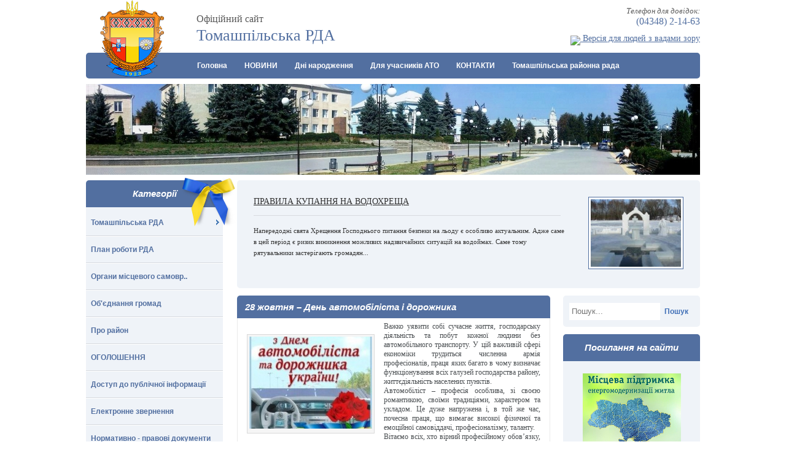

--- FILE ---
content_type: text/html; charset=UTF-8
request_url: http://tomrayrada.gov.ua/sub/rda/news/146985487561/
body_size: 8974
content:
<!DOCTYPE html PUBLIC "-//W3C//DTD XHTML 1.0 Strict//EN"
 "http://www.w3.org/TR/xhtml1/DTD/xhtml1-strict.dtd">

<html xmlns="http://www.w3.org/1999/xhtml">

<head>

    <title>28 жовтня – День автомобіліста і дорожника</title>
    <meta http-equiv="Content-Type" content="text/html; charset=utf-8" />
    <meta name="Description" content="28 жовтня – День автомобіліста і дорожника" />
    <meta name="Keywords" content="28 жовтня – День автомобіліста і дорожника" />
    <meta name="language" content="UA" />
    <meta name="robots" content="all" />
    <link rel="icon" href="http://tomrayrada.gov.ua/favicon.ico" type="image/x-icon" />
    			<meta name="google-site-verification" content="WAMx1U-cug_yb5ZXDZROVoPtGr64OEPbt4QndHZ0AlE" />
				<meta name='yandex-verification' content='543991a72d9c663c' />
			    <script src="//code.jquery.com/jquery-1.11.0.min.js"></script>
    <script src="//code.jquery.com/jquery-migrate-1.2.1.min.js"></script>
    <script type="text/javascript" src="http://tomrayrada.gov.ua/themes/sub25/js/jcarusel_lite.js"></script>
    <script type="text/javascript" src="http://tomrayrada.gov.ua/themes/sub25/js/mouse_while.js"></script>
    <script type="text/javascript" src="http://tomrayrada.gov.ua/themes/sub25/js/jquery.nivo.slider.js"></script>
    <link rel="stylesheet" type="text/css" href="http://tomrayrada.gov.ua/themes/sub25/css/style.css?v=2" media="screen" />
    <link rel="stylesheet" type="text/css" href="http://tomrayrada.gov.ua/themes/sub25/css/jquery.fancybox.css" media="screen" />
    <link rel="stylesheet" href="http://tomrayrada.gov.ua/themes/sub25/css/nivo-slider.css" type="text/css" />
    <script type="text/javascript" src="http://tomrayrada.gov.ua/themes/sub25/js/jquery.easing.1.3.js"></script>
    <script type="text/javascript" src="http://tomrayrada.gov.ua/themes/sub25/js/jquery.fancybox-1.2.1.pack.js"></script>
    <script type="text/javascript" src="http://tomrayrada.gov.ua/themes/sub25/js/superfish.js"></script>
    <script type="text/javascript" src="http://tomrayrada.gov.ua/themes/sub25/js/functions.js"></script>
</head>

<body>
<div id="all_screen">
<div id="wrap">
    <div id="header">
        <div id="slogan">
            <span>Офіційний сайт</span><br />
            Томашпільська РДА
        </div>
        <a href="http://rda.tomrayrada.gov.ua/" id="gerb"></a>
        <div id="phone">
            <span>Телефон для довідок:</span><br />
            (04348) 2-14-63
        </div>
		
		<div id="alt_version"><a rel="nofollow" href="http://alt.tomrda.gov.ua/"><img src="http://tulchin-rda.gov.ua/themes/default/img/glasses.png" style="position: relative; top: 7px;"> Версія для людей з вадами зору</a></div>
		
        <div class="main_nav_block">
			<div id="main_nav">
								<ul id="main_menu">
					<li><a href="http://rda.tomrayrada.gov.ua/">Головна</a></li>
										<li>
						<a href="http://rda.tomrayrada.gov.ua/news/" title="">НОВИНИ</a>
											</li>
										<li>
						<a href="http://rda.tomrayrada.gov.ua/dni-narodzhennya/" title="">Дні народження</a>
											</li>
										<li>
						<a href="http://rda.tomrayrada.gov.ua/dlya-uchasnikiv-ato/" title="">Для учасників АТО</a>
											</li>
										<li>
						<a href="http://rda.tomrayrada.gov.ua/4598651654984/" title="">КОНТАКТИ</a>
											</li>
										<li><a href="http://tomrayrada.gov.ua/">Томашпільська районна рада</a></li>
				</ul>
							</div>
        </div>
        <div class="clear"></div>
    </div>
    
	    <div id="main_img">
        <div id="slider" class="nivoSlider">
                                    <img src="http://tomrayrada.gov.ua/upload/images/2_3.jpg" alt="" style="display: none;" />
                                </div>
        <div id="mask"></div>
    </div>
	    
    
    
    <div id="right_column">
    
        <div id="actuality" class="carousel">
            <ul>
                            <li>
                    <a href="http://rda.tomrayrada.gov.ua/news/85555966515223/"><img src="http://tomrayrada.gov.ua/upload/images/small-images_309.jpg" alt="" /></a>
                    <a class="act_title" href="http://rda.tomrayrada.gov.ua/news/85555966515223/">ПРАВИЛА КУПАННЯ НА ВОДОХРЕЩА</a>
                    <p>
	Напередодні свята Хрещення Господнього питання безпеки на льоду є особливо актуальним. Адже саме в цей період є ризик виникнення можливих надзвичайних ситуацій на водоймах. Саме тому рятувальники застерігають громадян...</p>                    
                </li>
                            <li>
                    <a href="http://rda.tomrayrada.gov.ua/news/5285162626516523/"><img src="http://tomrayrada.gov.ua/upload/images/small-1608056739-3196.jpg" alt="" /></a>
                    <a class="act_title" href="http://rda.tomrayrada.gov.ua/news/5285162626516523/">Привітання з Новим роком і Різдвом Христовим!</a>
                    <p>
	&nbsp;

	Шановні жителі Томашпільщини!

	&nbsp;

	Ось і завершується 2020 рік. Ми знову перегортаємо&nbsp; ще одну сторінку нашого життя, нашої історії.

	Кожна людина, кожна родина напередодні Новорічних і Рі...</p>                    
                </li>
                            <li>
                    <a href="http://rda.tomrayrada.gov.ua/news/85285274145239635/"><img src="http://tomrayrada.gov.ua/upload/images/small-IMG-87a2ed2636e6e401f5031e79a1bf84ac-V.jpg" alt="" /></a>
                    <a class="act_title" href="http://rda.tomrayrada.gov.ua/news/85285274145239635/">Проведення акції до новорічних та різдвяних свят</a>
                    <p>
	Новорічна пора &ndash; це час, коли всі люди, від дітей до дорослих, прагнуть стати свідком дива, казки, отримувати подарунки та презентувати їх своїм близьким і рідним. З особливим нетерпінням Нового року та Різдва Х...</p>                    
                </li>
                            <li>
                    <a href="http://rda.tomrayrada.gov.ua/news/75656586365254/"><img src="http://tomrayrada.gov.ua/upload/images/small-thumbnail_oACzA_015.jpg" alt="" /></a>
                    <a class="act_title" href="http://rda.tomrayrada.gov.ua/news/75656586365254/">Про підсумки діяльності Томашпільської районної філії Вінницького ОЦЗ за 2020 рік</a>
                    <p>
	Добігає кінця 2020 рік, який видався нелегким для усіх нас, бо уже з березня живемо в облозі пандемії коронавірусної інфекції COVID-19.&nbsp; Через виникнення ситуації з пандемією&nbsp; Томашпільська районна філія Він...</p>                    
                </li>
                        </ul>
        </div>
        
        <div id="content">
                                                <h1>28 жовтня – День автомобіліста і дорожника</h1>
<div class="content">
        <div id="content_img">
        <a href="http://tomrayrada.gov.ua/upload/images/big-Avto_05_1.jpg" title=""><img src="http://tomrayrada.gov.ua/upload/images/small-Avto_05_1.jpg" alt="" /></a>
    </div>
        <div style="text-align: justify;">
	Важко уявити собі сучасне життя, господарську діяльність та побут кожної людини без автомобільного транспорту. У цій важливій сфері економіки трудиться численна армія професіоналів, праця яких багато в чому визначає функціонування всіх галузей господарства району, життєдіяльність населених пунктів.</div>
<div style="text-align: justify;">
	Автомобіліст &ndash; професія особлива, зі своєю романтикою, своїми традиціями, характером та укладом. Це дуже напружена і, в той же час, почесна праця, що вимагає високої фізичної та емоційної самовіддачі, професіоналізму, таланту.&nbsp;</div>
<div style="text-align: justify;">
	Вітаємо всіх, хто вірний професійному обов&rsquo;язку, трудиться на автобусах, вантажному та легковому транспорті. Ви керуєте різними машинами, але всі ви &ndash; на одному шляху. Від вашої майстерності та якості роботи дорожників, які забезпечують будівництво та ремонт доріг, залежить своєчасність здійснення перевезень. Ваша завзята та відповідальна праця викликає заслуженої поваги.</div>
<div style="text-align: justify;">
	Щиро бажаємо всім працівникам автомобільного транспорту та дорожнього господарства щастя, добробуту, нових трудових здобутків, невичерпної енергії, міцного здоров&rsquo;я, подальшої успішної та безаварійної роботи! Нехай дорога буде легкою, &laquo;залізний кінь&raquo; &ndash; міцним, а дома завжди чекають рідні та близькі!</div>
<div>
	&nbsp;</div>
<div>
	<div>
		<strong>Олександр ЗАКОРЧЕННИЙ,</strong></div>
	<div>
		<strong>голова районної&nbsp;</strong></div>
	<div>
		<strong>державної адміністрації</strong></div>
	<div>
		&nbsp;</div>
</div>

        <div class="article_line">
        <a href="/news/" title="">Всі новини</a>
    </div>
    </div>
<div class="end_content_bg"></div>
                                    </div>

        <div id="right_sidebar">
		

            <div id="search">
                <form action="http://tomrda.gov.ua/search/" method="POST">
                    <input type="text" name="search_rda" id="search_input" value="" placeholder="Пошук..." />
                    <input type="submit" name="send_query" id="search_submit" value="Пошук" />
                </form>
            </div>
            
                    <div class="sidebar_top">Посилання на сайти</div>
    <div class="sidebar_center">
        <p style="text-align: center; ">
	<a href="http://saee.gov.ua/uk/programs/map"><img alt="" src="http://tomrayrada.gov.ua/upload/images/3B.png" style="width: 160px; height: 154px;" /></a></p>
<p style="text-align: center; ">
	<a href="http://ukc.gov.ua/"><img alt="" src="http://tomrayrada.gov.ua/upload/images/165%20%D1%85%2084%20%E2%80%94%20%D0%B1%D0%B0%D0%BD%D0%B5%D1%802.png" style="width: 160px; height: 81px;" /></a></p>
<p style="text-align: center; ">
	<a href="http://www.president.gov.ua/" rel="nofollow"><img alt="" src="http://tomrayrada.gov.ua/upload/images/prezident.gif" style="width: 160px; height: 60px; " /></a></p>
<p style="text-align: center; ">
	<a href="https://www.kmu.gov.ua"><img alt="" src="http://tomrayrada.gov.ua/upload/images/bann_udryad.gif" style="width: 155px; height: 56px; " /></a></p>
<p style="text-align: center; ">
	<a href="http://portal.rada.gov.ua/rada/control/uk/index" rel="nofollow"><img alt="" src="http://tomrayrada.gov.ua/upload/images/vru.gif" style="width: 160px; height: 60px;" /></a></p>
<p style="text-align: center; ">
	<a href="http://www.vinrada.gov.ua/" rel="nofollow"><img alt="" src="http://tomrayrada.gov.ua/upload/images/%D0%92%D1%8B%D0%BD%D0%BD%D0%B8%D1%86%D1%8C%D0%BA%D0%B0%20%D0%BE%D0%B1%D0%BB%D0%B0%D1%81%D0%BD%D0%B0%20%D1%80%D0%B0%D0%B4%D0%B0.jpg" style="width: 166px; height: 84px;" /></a></p>
<p style="text-align: center; ">
	<a href="http://www.vin.gov.ua/"><img alt="" src="http://tomrayrada.gov.ua/upload/images/d83d4ce4-da7f-4f98-b274-b6cfed10c3bd-620x264(2).jpg" style="width: 165px; height: 81px;" /></a></p>
<p style="text-align: center; ">
	<img alt="" src="http://tomrayrada.gov.ua/upload/images/321133.jpg" style="width: 165px; height: 177px;" /></p>
<p style="text-align: center; ">
	<a href="http://dsvv.gov.ua/ "><img alt="" src="http://tomrayrada.gov.ua/upload/images/3333.jpg" style="width: 160px; height: 97px;" /></a></p>
<p style="text-align: center; ">
	<a href="http://www.uamap.org.ua"><img alt="" src="http://tomrayrada.gov.ua/upload/images/845(1).jpg" style="width: 165px; height: 93px;" /></a></p>
<p style="text-align: center; ">
	<img alt="" src="http://tomrayrada.gov.ua/upload/images/baner_ghestova_mova(1).jpg" style="width: 170px; height: 100px;" /></p>
<p style="text-align: center; ">
	<a href="https://zakon.rada.gov.ua/laws/show/417-2018-%D0%BF"><img alt="" src="http://tomrayrada.gov.ua/upload/images/_%D0%9F%D0%B5%D1%80%D1%88%D0%BE%D1%87%D0%B5%D1%80%D0%B3%D0%BE%D0%B2%D0%B8%D0%B9%20%D0%B2%D1%81%D1%82%D1%83%D0%BF.jpg" style="width: 170px; height: 120px;" /></a></p>
<p style="text-align: center; ">
	<a href="https://legalaid.gov.ua"><img alt="" src="http://tomrayrada.gov.ua/upload/images/banerBPD_120x160.jpg" style="width: 180px;" /></a></p>
<p style="text-align: center; ">
	&nbsp;</p>
    </div>
    <div class="sidebar_bottom"></div>
    
        </div>
    </div>
    
    <div id="left_column">
        
                <div class="sidebar_top">
            Категорії
            <span id="bantik"></span>
        </div>
        <div class="sidebar_center_for_menu">
            <ul id="left_menu">
                                <li id="sub_4687">
                    <a href="http://rda.tomrayrada.gov.ua/administraciya/" title="Томашпільська РДА">Томашпільська РДА</a>
                                        <span></span>
                    <ul class="sub_4687" style="display: none;">
                                                <li>
                            <a href="http://rda.tomrayrada.gov.ua/administraciya/golova-rda/" title="Керівництво РДА">Керівництво РДА</a>
                        </li>
                                                <li>
                            <a href="http://rda.tomrayrada.gov.ua/administraciya/zastupniki-golovi/" title="Управління та відділи РДА">Управління та відділи РДА</a>
                        </li>
                                                <li>
                            <a href="http://rda.tomrayrada.gov.ua/administraciya/aparat-rda/" title="Апарат РДА">Апарат РДА</a>
                        </li>
                                                <li>
                            <a href="http://rda.tomrayrada.gov.ua/administraciya/467867867856/" title="Вакансії, конкурси на заміщення вакантних посад">Вакансії, конкурси на заміщення вакантних посад</a>
                        </li>
                                                <li>
                            <a href="http://rda.tomrayrada.gov.ua/administraciya/dovidnik-telefoniv-tomashpilskoi-rajonnoi-derzhavnoi-administracii/" title="Довідник телефонів Томашпільської районної державної адміністрації.">Довідник телефонів Томашпільської районної державної адміністрації.</a>
                        </li>
                                            </ul>
                                    </li>
                                <li id="sub_1722">
                    <a href="http://rda.tomrayrada.gov.ua/plan-roboti-rda/" title="План роботи РДА">План роботи РДА</a>
                                    </li>
                                <li id="sub_1712">
                    <a href="http://rda.tomrayrada.gov.ua/organi-miscevogo-samovr/" title="Органи місцевого самовр..">Органи місцевого самовр..</a>
                                    </li>
                                <li id="sub_2777">
                    <a href="http://rda.tomrayrada.gov.ua/obednannya-gromad/" title="Об'єднання громад">Об'єднання громад</a>
                                    </li>
                                <li id="sub_1714">
                    <a href="http://rda.tomrayrada.gov.ua/pro-rajon/" title="Про район">Про район</a>
                                    </li>
                                <li id="sub_6091">
                    <a href="http://rda.tomrayrada.gov.ua/6546846546846854/" title="ОГОЛОШЕННЯ">ОГОЛОШЕННЯ</a>
                                    </li>
                                <li id="sub_1718">
                    <a href="http://rda.tomrayrada.gov.ua/dostup-do-publichnoi-informacii/" title="Доступ до публічної інформації">Доступ до публічної інформації</a>
                                    </li>
                                <li id="sub_8625">
                    <a href="http://rda.tomrayrada.gov.ua/254178569854751/" title="Електронне звернення">Електронне звернення</a>
                                    </li>
                                <li id="sub_1711">
                    <a href="http://rda.tomrayrada.gov.ua/56898534863533333/" title="Нормативно - правові документи РДА">Нормативно - правові документи РДА</a>
                                    </li>
                                <li id="sub_8048">
                    <a href="http://rda.tomrayrada.gov.ua/56867863454757/" title="КОЛЕГІЇ райдержадміністрації">КОЛЕГІЇ райдержадміністрації</a>
                                        <span></span>
                    <ul class="sub_8048" style="display: none;">
                                                <li>
                            <a href="http://rda.tomrayrada.gov.ua/56867863454757/453748678634678575/" title="Положення про проведення">Положення про проведення</a>
                        </li>
                                                <li>
                            <a href="http://rda.tomrayrada.gov.ua/56867863454757/235656463424633/" title="Склад колегії">Склад колегії</a>
                        </li>
                                                <li>
                            <a href="http://rda.tomrayrada.gov.ua/56867863454757/521452365852/" title="Плани засідань">Плани засідань</a>
                        </li>
                                                <li>
                            <a href="http://rda.tomrayrada.gov.ua/56867863454757/252145856325/" title="Протоколи засідань">Протоколи засідань</a>
                        </li>
                                                <li>
                            <a href="http://rda.tomrayrada.gov.ua/56867863454757/2152365826589/" title="Розпорядження голови райдержадміністрації за результатами колегії">Розпорядження голови райдержадміністрації за результатами колегії</a>
                        </li>
                                            </ul>
                                    </li>
                                <li id="sub_4219">
                    <a href="http://rda.tomrayrada.gov.ua/9878787676765656454/" title="ЗВІТИ  голови РДА">ЗВІТИ  голови РДА</a>
                                    </li>
                                <li id="sub_8100">
                    <a href="http://rda.tomrayrada.gov.ua/2145236585623/" title="ЗВЕРНЕННЯ громадян">ЗВЕРНЕННЯ громадян</a>
                                    </li>
                                <li id="sub_1717">
                    <a href="http://rda.tomrayrada.gov.ua/gromadyanske-suspilstvo/" title="Громадянське суспільство">Громадянське суспільство</a>
                                        <span></span>
                    <ul class="sub_1717" style="display: none;">
                                                <li>
                            <a href="http://rda.tomrayrada.gov.ua/gromadyanske-suspilstvo/normativnopravovi-akti/" title="Нормативно-правові акти">Нормативно-правові акти</a>
                        </li>
                                                <li>
                            <a href="http://rda.tomrayrada.gov.ua/gromadyanske-suspilstvo/345878544/" title="Проекти розпоряджень голови районної державної адміністрації">Проекти розпоряджень голови районної державної адміністрації</a>
                        </li>
                                                <li>
                            <a href="http://rda.tomrayrada.gov.ua/gromadyanske-suspilstvo/abetka-gromadyanskogo-suspilstva/" title="Абетка громадянського суспільства">Абетка громадянського суспільства</a>
                        </li>
                                                <li>
                            <a href="http://rda.tomrayrada.gov.ua/gromadyanske-suspilstvo/instituti-gromadyanskogo-suspilstva-tomashpilschini/" title="Інститути громадянського суспільства Томашпільщини">Інститути громадянського суспільства Томашпільщини</a>
                        </li>
                                                <li>
                            <a href="http://rda.tomrayrada.gov.ua/gromadyanske-suspilstvo/gromadska-rada/" title="Громадська рада">Громадська рада</a>
                        </li>
                                                <li>
                            <a href="http://rda.tomrayrada.gov.ua/gromadyanske-suspilstvo/gromadska-ekspertiza/" title="Громадська  експертиза">Громадська  експертиза</a>
                        </li>
                                                <li>
                            <a href="http://rda.tomrayrada.gov.ua/gromadyanske-suspilstvo/konsultacii-z-gromadskistju/" title="Консультації з громадськістю">Консультації з громадськістю</a>
                        </li>
                                                <li>
                            <a href="http://rda.tomrayrada.gov.ua/gromadyanske-suspilstvo/gromadski-iniciativi/" title="Громадські ініціативи">Громадські ініціативи</a>
                        </li>
                                                <li>
                            <a href="http://rda.tomrayrada.gov.ua/gromadyanske-suspilstvo/finansova-pidtrimka-institutiv-gromadyanskogo-suspilstva/" title="Фінансова підтримка інститутів громадянського суспільства">Фінансова підтримка інститутів громадянського суспільства</a>
                        </li>
                                            </ul>
                                    </li>
                                <li id="sub_3457">
                    <a href="http://rda.tomrayrada.gov.ua/786756545/" title="ЦНАП РДА">ЦНАП РДА</a>
                                        <span></span>
                    <ul class="sub_3457" style="display: none;">
                                                <li>
                            <a href="http://rda.tomrayrada.gov.ua/786756545/87896876756756778/" title="Графік роботи ЦНАП при Томашпільській РДА">Графік роботи ЦНАП при Томашпільській РДА</a>
                        </li>
                                                <li>
                            <a href="http://rda.tomrayrada.gov.ua/786756545/88768768756675765/" title="Інформаційні та технологічні картки">Інформаційні та технологічні картки</a>
                        </li>
                                                <li>
                            <a href="http://rda.tomrayrada.gov.ua/786756545/8767765656787/" title="Форма заяв">Форма заяв</a>
                        </li>
                                                <li>
                            <a href="http://rda.tomrayrada.gov.ua/786756545/896876876576567576576/" title="Заходи щодо покращення роботи ЦНАП при Томашпільській РДА">Заходи щодо покращення роботи ЦНАП при Томашпільській РДА</a>
                        </li>
                                                <li>
                            <a href="http://rda.tomrayrada.gov.ua/786756545/46348648564856/" title="Онлайн послуги">Онлайн послуги</a>
                        </li>
                                            </ul>
                                    </li>
                                <li id="sub_7356">
                    <a href="http://rda.tomrayrada.gov.ua/upravlinnya-ta-viddili-rda/" title="УПРАВЛІННЯ ТА ВІДДІЛИ РДА">УПРАВЛІННЯ ТА ВІДДІЛИ РДА</a>
                                        <span></span>
                    <ul class="sub_7356" style="display: none;">
                                                <li>
                            <a href="http://rda.tomrayrada.gov.ua/upravlinnya-ta-viddili-rda/53434843685345121,12,13/" title="Управління агропромислового розвитку РДА">Управління агропромислового розвитку РДА</a>
                        </li>
                                                <li>
                            <a href="http://rda.tomrayrada.gov.ua/upravlinnya-ta-viddili-rda/45486486453434853/" title="Управління праці та соціального захисту населення РДА">Управління праці та соціального захисту населення РДА</a>
                        </li>
                                                <li>
                            <a href="http://rda.tomrayrada.gov.ua/upravlinnya-ta-viddili-rda/6767686767696767/" title="Сектор цивільного захисту, ОРВП">Сектор цивільного захисту, ОРВП</a>
                        </li>
                                                <li>
                            <a href="http://rda.tomrayrada.gov.ua/upravlinnya-ta-viddili-rda/464867867867868/" title="Відділ культури та  туризму">Відділ культури та  туризму</a>
                        </li>
                                                <li>
                            <a href="http://rda.tomrayrada.gov.ua/upravlinnya-ta-viddili-rda/4534648488888/" title="Відділ освіти РДА">Відділ освіти РДА</a>
                        </li>
                                                <li>
                            <a href="http://rda.tomrayrada.gov.ua/upravlinnya-ta-viddili-rda/48634634867867685/" title="Служба у справах дітей РДА">Служба у справах дітей РДА</a>
                        </li>
                                                <li>
                            <a href="http://rda.tomrayrada.gov.ua/upravlinnya-ta-viddili-rda/58745896587452145632/" title="Управління економіки РДА">Управління економіки РДА</a>
                        </li>
                                                <li>
                            <a href="http://rda.tomrayrada.gov.ua/upravlinnya-ta-viddili-rda/874589658987452145236/" title="Фінансове управління РДА">Фінансове управління РДА</a>
                        </li>
                                            </ul>
                                    </li>
                                <li id="sub_7359">
                    <a href="http://rda.tomrayrada.gov.ua/464864864685/" title="УСТАНОВИ, ОРГАНІЗАЦІЇ РАЙОНУ">УСТАНОВИ, ОРГАНІЗАЦІЇ РАЙОНУ</a>
                                        <span></span>
                    <ul class="sub_7359" style="display: none;">
                                                <li>
                            <a href="http://rda.tomrayrada.gov.ua/464864864685/centralna-rajonna-likarnya/" title="Центральна районна лікарня">Центральна районна лікарня</a>
                        </li>
                                                <li>
                            <a href="http://rda.tomrayrada.gov.ua/464864864685/4537637678565/" title="Районний медичний центр первинної медико-санітарної допомоги">Районний медичний центр первинної медико-санітарної допомоги</a>
                        </li>
                                                <li>
                            <a href="http://rda.tomrayrada.gov.ua/464864864685/456486746453453435/" title="Територіальний центр соціального обслуговування Томашпільського району">Територіальний центр соціального обслуговування Томашпільського району</a>
                        </li>
                                                <li>
                            <a href="http://rda.tomrayrada.gov.ua/464864864685/684864968498489/" title="Відділ головного управління Держгеокадастру">Відділ головного управління Держгеокадастру</a>
                        </li>
                                                <li>
                            <a href="http://rda.tomrayrada.gov.ua/464864864685/86764867686788/" title="Томашпільське відділення поліції">Томашпільське відділення поліції</a>
                        </li>
                                                <li>
                            <a href="http://rda.tomrayrada.gov.ua/464864864685/tomashpilskij-rajonnij-sektor-filii-derzhavnoi-ustanovi-centr-probacii-u-vinnickij-oblasti/" title="Томашпільський районний сектор філії Державної установи «Центр пробації» у Вінницькій області">Томашпільський районний сектор філії Державної установи «Центр пробації» у Вінницькій області</a>
                        </li>
                                            </ul>
                                    </li>
                                <li id="sub_7358">
                    <a href="http://rda.tomrayrada.gov.ua/6546548646548451/" title="БІЛЬШЕ">БІЛЬШЕ</a>
                                        <span></span>
                    <ul class="sub_7358" style="display: none;">
                                                <li>
                            <a href="http://rda.tomrayrada.gov.ua/6546548646548451/5648648648648/" title="Роз'яснення трудового законодавства про працю і охорона праці">Роз'яснення трудового законодавства про працю і охорона праці</a>
                        </li>
                                                <li>
                            <a href="http://rda.tomrayrada.gov.ua/6546548646548451/4564868648645/" title="Очищення влади">Очищення влади</a>
                        </li>
                                                <li>
                            <a href="http://rda.tomrayrada.gov.ua/6546548646548451/467867867867867867867678678/" title="Запобігання проявам корупції">Запобігання проявам корупції</a>
                        </li>
                                                <li>
                            <a href="http://rda.tomrayrada.gov.ua/6546548646548451/4864864844444/" title="Містобудівна інформація">Містобудівна інформація</a>
                        </li>
                                                <li>
                            <a href="http://rda.tomrayrada.gov.ua/6546548646548451/869699476786/" title="Державні закупівлі">Державні закупівлі</a>
                        </li>
                                                <li>
                            <a href="http://rda.tomrayrada.gov.ua/6546548646548451/986767676785/" title="Паспорта бюджетних програм">Паспорта бюджетних програм</a>
                        </li>
                                                <li>
                            <a href="http://rda.tomrayrada.gov.ua/6546548646548451/486786768/" title="Міжнародна діяльність">Міжнародна діяльність</a>
                        </li>
                                                <li>
                            <a href="http://rda.tomrayrada.gov.ua/6546548646548451/45648678697864/" title="Безоплатна правова допомога">Безоплатна правова допомога</a>
                        </li>
                                            </ul>
                                    </li>
                                <li id="sub_6988">
                    <a href="http://rda.tomrayrada.gov.ua/dlya-osib-z-invalidnistju/" title="Для осіб з інвалідністю">Для осіб з інвалідністю</a>
                                    </li>
                                <li id="sub_7721">
                    <a href="http://rda.tomrayrada.gov.ua/diyalnist-gospitalnoi-radi-pivdennogo-gospitalnogo-okrugu/" title="Діяльність госпітальної ради Південного госпітального округу">Діяльність госпітальної ради Південного госпітального округу</a>
                                    </li>
                                <li id="sub_8868">
                    <a href="http://rda.tomrayrada.gov.ua/68468514658446515416854654/" title="Протидія домашньому насильству">Протидія домашньому насильству</a>
                                    </li>
                                <li id="sub_9583">
                    <a href="http://rda.tomrayrada.gov.ua/5485858585/" title="«ДОНБАС СОС»">«ДОНБАС СОС»</a>
                                    </li>
                                <li id="sub_9690">
                    <a href="http://rda.tomrayrada.gov.ua/5555999585958558777/" title="Погодження маршруту руху">Погодження маршруту руху</a>
                                    </li>
                            </ul>
        </div>
        <div class="sidebar_bottom"></div>
                        <div class="sidebar_top"></div>
    <div class="sidebar_center">
        <p>
	<a href="http://academy.gov.ua/"><img alt="" src="http://tomrayrada.gov.ua/upload/images/005.jpg" style="width: 192px; height: 99px;" /></a></p>
<p>
	&nbsp;</p>
    </div>
    <div class="sidebar_bottom"></div>
    
    </div>
    <div class="clear"></div>
    
    <div id="footer">
                <ul id="footer_menu">
            <li><a href="http://rda.tomrayrada.gov.ua/">Головна</a></li>
                        <li>
                <a href="http://rda.tomrayrada.gov.ua/news/" title="">НОВИНИ</a>
            </li>
                        <li>
                <a href="http://rda.tomrayrada.gov.ua/dni-narodzhennya/" title="">Дні народження</a>
            </li>
                        <li>
                <a href="http://rda.tomrayrada.gov.ua/dlya-uchasnikiv-ato/" title="">Для учасників АТО</a>
            </li>
                        <li>
                <a href="http://rda.tomrayrada.gov.ua/4598651654984/" title="">КОНТАКТИ</a>
            </li>
                        <li><a href="http://tomrayrada.gov.ua/">Томашпільська районна рада</a></li>
        </ul>
                <div id="footer_logo"></div>
        <div id="copyright">
            <p>&copy; 2014-2026. Весь контент доступний за ліцензією <a href="https://creativecommons.org/licenses/by/4.0/deed.uk" target="_blank" rel="nofollow">Creative Commons Attribution 4.0 International License</a>, якщо не зазначено інше. <a href="http://www.metastudio.com.ua/ru/uslugi/sozdanie_i_reklama_veb-sajtov/razrabotka_veb-sajtov/" title="" onclick="window.open(this.href); return false;">Розробка сайту</a> «Метастудія» &trade;</p>
			<p><b>Технічний супровід:</b><br>
				Сектор інформаційної діяльності і комунікацій з громадськістю організаційного відділу апарату районної державної адміністрації, (04348) 2-20-86 <a href="mailto:orgvtomrda@vin.gov.ua">orgvtomrda@vin.gov.ua</a></p>
			<p><b>Відповідальні за зміст розділів веб-сайту районної державної адміністрації:</b><br>
				структурні підрозділи районної державної адміністрації, відповідно до компетенції. Використання будь-яких матеріалів, що опубліковані на цьому сайті, дозволяється при умові зазначення посилання (для інтернет-видань - гіперпосилання) на офіційний сайт Томашпільської районної державної адміністрації <a href="http://tomrda.gov.ua">http://tomrda.gov.ua</a></p>
        </div>
    </div>
</div>
</div>
<script>
(function(i,s,o,g,r,a,m){i["GoogleAnalyticsObject"]=r;i[r]=i[r]||function(){
(i[r].q=i[r].q||[]).push(arguments)},i[r].l=1*new Date();a=s.createElement(o),
m=s.getElementsByTagName(o)[0];a.async=1;a.src=g;m.parentNode.insertBefore(a,m)
})(window,document,"script","//www.google-analytics.com/analytics.js","ga");

ga("create", "UA-75459132-1", "auto");
ga("send", "pageview");

</script>


<script type="text/javascript">
    $(window).load(function() {
        $('#slider').nivoSlider();
        $(".carousel").jCarouselLite({
            speed: 500,
            auto: 5000,
            mouseWheel: true,
        });
    });
</script>

<script defer src="https://static.cloudflareinsights.com/beacon.min.js/vcd15cbe7772f49c399c6a5babf22c1241717689176015" integrity="sha512-ZpsOmlRQV6y907TI0dKBHq9Md29nnaEIPlkf84rnaERnq6zvWvPUqr2ft8M1aS28oN72PdrCzSjY4U6VaAw1EQ==" data-cf-beacon='{"version":"2024.11.0","token":"bebc3b2dfb0242fbb005c9e95d1605cd","r":1,"server_timing":{"name":{"cfCacheStatus":true,"cfEdge":true,"cfExtPri":true,"cfL4":true,"cfOrigin":true,"cfSpeedBrain":true},"location_startswith":null}}' crossorigin="anonymous"></script>
</body>
</html>

--- FILE ---
content_type: text/css
request_url: http://tomrayrada.gov.ua/themes/sub25/css/style.css?v=2
body_size: 3484
content:
* {
    margin: 0;
    padding: 0;
    border: 0;
}

body {
    background: #fff;
    font-family: Verdana;
    font-size: 12px;
    color: #4c5053;
}

/*#all_screen {
    background: url(../img/body_bottom_bg.png) repeat-x bottom;
}*/

#wrap {
    width: 1000px;
    margin: 0 auto;
}

.clear {
    clear: both;
}

p {
    margin: 15px 0;
    line-height: 18px;
}

a {
    color: #526FA0;
}

/*******************************/

#header {
    height: 128px;
    position: relative;
    background: url(../img/main_nav_bg.png) no-repeat 0 88px;
}

    #header #logo {
        position: absolute;
        top: 19px;
        left: 9px;
		z-index: 5;
    }
    
    #header #alt_version {
        position: absolute;
        top: 51px;
        right: 0px;
        font-family: Verdana;
        font-size: 14px;
    }
		#header #alt_version a {
			color: #526FA0;
		}
    
    #header #slogan {
        position: absolute;
        top: 13px;
        left: 180px;
        font-family: Georgia;
        font-size: 26px;
        color: #526FA0;
    }
    
        #header #slogan span {
            font-size: 16px;
            color: #575757;
        }
        
    #header #main_nav {
        position: absolute;
		left: 167px;
		height: 42px;
		bottom: 0;
		right: 0;
    }
    #header .main_nav_block {
        position: absolute;
        bottom: 0;
		left: 0;
		right: 0;
        height: 42px;
		background: #526FA0;
		border-radius: 5px;
		-moz-border-radius: 5px;
		-webkit-border-radius: 5px;
		z-index: 2;
    }
    
    #main_menu {
        list-style: none;
    }
    
        #main_menu li {
            float: left;
        }
            
            #main_menu li a {
                display: block;
                height: 42px;
                line-height: 42px;
                padding: 0 14px;
                text-decoration: none;
                font-family: Arial;
                font-size: 12px;
                font-weight: bold;
                color: #fff;
				transition: background 0.4s ease;
				-moz-transition: background 0.4s ease;
				-webkit-transition: background 0.4s ease;
            }
            
            #main_menu li a:hover, #main_menu li a.active {
                background: rgba(255, 255, 255, 0.1);
            }
    
    #header #gerb {
        float: left;
        width: 105px;
        height: 125px;
        margin-right: 4px;
        margin-left: 22px;
        background: url(../img/gerb.png) no-repeat;
		position: relative;
		z-index: 5;
    }
    
    #header #phone {
        float: right;
        width: 200px;
        margin-top: 8px;
        text-align: right;
        font-family: Verdana;
        font-size: 16px;
        color: #526FA0;
    }
    
        #header #phone  span {
            font-family: Georgia;
            font-size: 13px;
            color: #5c5c5c;
            font-style: italic;
        }

/******************************/

#main_img {
    height: 148px;
    margin: 9px 0;
}

    #main_img .nivo-prevNav, .nivo-nextNav {
        display: none;
    }
    
/******************************/

#left_column {
    float: left;
    width: 223px;
}

    #left_menu {
        list-style: none;
    }

        #left_menu li {
            position: relative;
            border-top: 1px solid #fff;
            border-bottom: 1px solid rgba(0, 0, 0, 0.1);
        }
        
            #left_menu li span {
                background: url(../img/left_menu_arrow.png) no-repeat center center;
                position: absolute;				
                right: -1px;
                top: 0;
                width: 19px;
                height: 41px;
				cursor: pointer;
				z-index: 10;
				transform: rotate(-90deg);
            }
        
        #left_menu li:first-child {
            border-top: none;
        }
        
        #left_menu li:last-child {
            border-bottom: none;
        }
        
            #left_menu li a {
                display: block;
                line-height: 1.5;
                padding: 12px 8px;
                font-family: Arial;
                font-size: 12px;
                font-weight: bold;
                color: #526FA0;
                text-decoration: none;
            }
            
            #left_menu li ul {
				position: absolute;
				width: 223px;
				background: #EDEDED;
				top: 0;
				left: 226px;
                list-style: none;
				z-index: 50;
				padding: 20px 7px;
				border-radius: 4px;
				-o-border-radius: 4px;
				-moz-border-radius: 4px;
				-webkit-border-radius: 4px;
				-webkit-box-shadow: 0px 0px 5px 0px rgba(50, 50, 50, 0.39);
				-moz-box-shadow:    0px 0px 5px 0px rgba(50, 50, 50, 0.39);
				box-shadow:         0px 0px 5px 0px rgba(50, 50, 50, 0.39);
            }
            
                #left_menu li ul li {
                    border: none;
                    margin-left: 10px;
                    padding: 5px 0;
                }
                
                    #left_menu li ul li a {
                        display: inline;
                        line-height: 16px;
                        font-size: 12px;
                        color: #526FA0;
                        padding: 11px 15px 11px 0;
                    }
					
/******************************/

#right_column {
    width: 754px;
    float: right;
}

    #right_column #actuality {
        height: 176px;
        background: #EFF3F8;
        margin-bottom: 12px;
        overflow: hidden;
		border-radius: 5px;
		-moz-border-radius: 5px;
		-webkit-border-radius: 5px;
    }
    
        #actuality img {
            float: right;
            height: 110px;
            margin-left: 25px;
            padding: 3px;
            background-color: #fff;
            border: 1px solid #526FA0;
        }
    
        #actuality .act_title {
            display: block;
            width: 500px;
            font-size: 14px;
            color: #333;
            padding-bottom: 14px;
            border-bottom: 1px solid rgba(0, 0, 0, 0.1);
        }
        
        #actuality p {
            font-size: 11px;
            color: #333;
            padding-right: 190px;
        }
    
    
    #right_column #right_sidebar {
        float: right;
        width: 223px;
    }
    
        #right_column #search {
            height: 51px;
            background: #EFF3F8;
            margin-bottom: 12px;
            position: relative;
			border-radius: 5px;
			-moz-border-radius: 5px;
			-webkit-border-radius: 5px;
        }
        
            #right_column #search #search_input {
                position: absolute;
                top: 12px;
                left: 10px;
                height: 20px;
                line-height: 20px;
                width: 140px;
                background: #fff;
                border: none;
				padding: 4px;
            }
            
            #right_column #search #search_submit {
                position: absolute;
                top: 16px;
                right: 16px;
                height: 20px;
                line-height: 20px;
                width: 45px;
                background: none;
                border: none;
                cursor: pointer;
                font-family: Arial;
                font-size: 12px;
                font-weight: bold;
                color: #4170b7;
            }
    
        #right_sidebar #golova {            
            height: 245px;
            background: #EFF3F8;
            margin-bottom: 12px;
            padding: 8px 6px;
			border-radius: 6px;
			-o-border-radius: 6px;
			-moz-border-radius: 6px;
			-webkit-border-radius: 6px;
        }
        
            #right_sidebar #golova #golova_head {
                text-align: center;
                font-family: Georgia;
                font-size: 16px;
                color: #333;
                font-style: italic;
                padding: 6px 0;
            }
            
            #right_sidebar #golova #golova_img {
                text-align: center;
                margin-bottom: 8px;
            }
            
            #right_sidebar #golova #golova_name {
                padding: 0 10px;
                font-size: 11px;
                font-weight: bold;
                color: #333;
				text-align: center;
            }
            
            #right_sidebar #golova #golova_link {
                padding-left: 10px;
                margin-top: 4px;
            }

                #right_sidebar #golova #golova_link a {
                    color: #526FA0;
                    font-size: 11px;
                    line-height: 16px;
                }
            
/******************************/

#right_column #content {
    width: 510px;
    float: left;
}

    #right_column #content h1, #right_column #content .h1 {
        background: #526FA0;
        line-height: 1.15;
        font-family: Arial;
        font-size: 15px;
        font-style: italic;
        font-weight: bold;
        color: #fff;
        padding: 10px 13px;
		border-top-left-radius: 5px;
		-webkit-border-top-left-radius: 5px;
		border-top-right-radius: 5px;
		-webkit-border-top-right-radius: 5px;
    }
    
        #right_column #content .h1 a {
            font-family: Arial;
            font-size: 15px;
            font-style: italic;
            font-weight: bold;
            color: #fff;
            text-decoration: none;
        }
    
	#right_column #content h2 {
		font-family: Arial;
        font-size: 15px;
        font-style: italic;
        font-weight: bold;
		margin: 20px 0;
	}
	
	#right_column #content h3, #right_column #content h4 {
		font-family: Arial;
        font-size: 13px;
        font-style: italic;
        font-weight: bold;
		margin: 20px 0;
	}
	
    #right_column #content .content {
        background: url(../img/content_bg.png) repeat-y;
        padding: 6px 16px;
    }
    
    .content #content_img {
        float: left;
        width: 200px;
        margin: 20px 15px 10px 0;
        background-color: #f5f5f5;
        padding: 3px;
        border: 1px solid #dadada;
    }
    
    #right_column #content .end_content_bg {
        background: url(../img/content_end_bg.png) no-repeat;
        height: 6px;
        margin-bottom: 12px;
    }
    
    #right_column #content .article_line {
        position: relative;
        height: 1px;
        border-top: 1px solid #e7e7e7;
        border-bottom: 1px solid #e7e7e7;
        margin: 30px 0;
    }
    
        #right_column #content .article_line a {
            display: block;
            position: absolute;
            right: 0;
            top: -12px;
            height: 28px;
            line-height: 24px;
            width: 114px;
            background: #526FA0;
            font-size: 12px;
            color: #fff;
            text-decoration: none;
            text-align: center;
			border-radius: 5px;
			-moz-border-radius: 5px;
			-webkit-border-radius: 5px;
        }
        
        #right_column #content .article_line span {
            display: block;
            position: absolute;
            left: 0;
            top: -12px;
            height: 28px;
            line-height: 26px;
            width: 114px;
            background: url(../img/date_bg.png) no-repeat;
            font-size: 11px;
            color: #526FA0;
            text-align: center;
        }
        
    

    #right_column #content ul, #right_column #content ol {
        margin-left: 25px;
    }

        #right_column #content ul li, #right_column #content ol li {
            margin: 10px 0;
        }
    
    #right_column #content table {
        border-top: 1px solid #ccc;
        border-left: 1px solid #ccc;
    }
    
        #right_column #content table td {
            border-right: 1px solid #ccc;
            border-bottom: 1px solid #ccc;
            padding: 3px;
        }
		
		#right_column #content table td p {
			margin: 0;
			padding: 0;
			line-height: 15px;
			font-size: 11px;
		}

/******************************/

#footer {
    position: relative;
    margin-top: 15px;
}

    #footer #copyright {
        width: 100%;
        text-align: center;
        font-size: 11px;
    }

    #footer #footer_logo {
        position: absolute;
        top: -8px;
        left: 0px;
        width: 104px;
        height: 69px;
        background: url(../img/footer_logo.png) no-repeat;
    }
    
    #footer #footer_menu {
        list-style: none;
        padding-left: 120px;
        padding-top: 13px;
		height: 40px;
		background: #526FA0;
		border-radius: 5px;
		-moz-border-radius: 5px;
		-webkit-border-radius: 5px;
    }
    
        #footer #footer_menu li {
            float: left;
            padding: 0 10px;
            background: url(../img/footer_separator.png) no-repeat right center;
        }
        
        #footer #footer_menu li:last-child {
            background: none;
        }
        
            #footer #footer_menu li a {
                display: block;
                padding: 5px 5px;
                font-family: Arial;
                font-size: 12px;
                font-weight: bold;
                color: #fff;
                text-decoration: none;
            }
    
/******************************/

.sidebar_top {
    height: 44px;
    background: #526FA0;
    position: relative;
    font-family: Arial;
    font-size: 15px;
    font-style: italic;
    font-weight: bold;
    color: #fff;
    line-height: 44px;
    text-align: center;
	border-top-left-radius: 5px;
	-webkit-border-top-left-radius: 5px;
	border-top-right-radius: 5px;
	-webkit-border-top-right-radius: 5px;
}

    .sidebar_top #bantik {
        position: absolute;
        right: -25px;
        top: -6px;
        width: 92px;
        height: 82px;
        background: url(../img/bantik.png) no-repeat;
    }

.sidebar_center {
    background: #EFF3F8;
    padding: 5px 9px 8px;
}

.sidebar_center_for_menu {
    background: #EFF3F8;
    padding: 4px 0;
}

.sidebar_bottom {
    height: 7px;
    background: #EFF3F8;
    margin-bottom: 10px;
	border-bottom-left-radius: 5px;
	-webkit-border-bottom-left-radius: 5px;
	border-bottom-right-radius: 5px;
	-webkit-border-bottom-right-radius: 5px;
}

/***********************************/

#content .content img[style*="float: left"] {
    margin: 0 14px 10px 0;
}

#content .content img[style*="float: right"] {
    margin: 0 0px 10px 14px;
}

#content .feedback input, #content .feedback textarea {
    border: 1px solid #89b6e3;
    padding: 5px;
    width: 250px;
}

#content .feedback input#code {
    width: 140px;
}

#content  input#submit {
    display: block;
    width: 114px;
    height: 28px;
    background: url(../img/read_more.png) no-repeat 0 0;
    cursor: pointer;
    border: none;
    font-family: Georgia;
    font-size: 12px;
    color: #fff;
}

#content .feedback textarea {
    width: 350px;
    overflow: hidden;
}

#content .feedback #necessarily {
    font-size: 11px;
    color: #888888;
}

/***********************************/
/***********************************/

.carousel {
    width: 754px;
    overflow: hidden;
}
.carousel li {
    float: left;
    height: 122px;
    list-style: none;
    padding: 27px;
}

--- FILE ---
content_type: application/javascript
request_url: http://tomrayrada.gov.ua/themes/sub25/js/functions.js
body_size: 397
content:
$(document).ready(function(){

	$("a[href$=jpg],a[href$=png],a[href$=gif],a[href$=JPG],a[href$=PNG],a[href$=GIF]").fancybox();
    $("a.gallery").fancybox();
	
	$("#left_menu").superfish();
	
	/*$("#left_menu li").hover(
		function(){
			var liId = $(this).attr("id");
			$("#left_menu li ul."+liId).slideDown(600);
		},
		function(){
			var liId = $(this).attr("id");
			$("#left_menu li ul."+liId).slideUp(300);
		}
	);*/


    // при наведенні в верхньому меню
    $("#main_menu li #top_sub_nuv").click(function(){
	    var top_sub_status = $(".top_sub_menu").attr("rel");
        if(top_sub_status == 0) {
            $(".top_sub_menu").attr("rel","1").slideDown(600);
        } else {
            $(".top_sub_menu").attr("rel","0").slideUp(600);
        };
	});

});

--- FILE ---
content_type: text/plain
request_url: https://www.google-analytics.com/j/collect?v=1&_v=j102&a=1762380602&t=pageview&_s=1&dl=http%3A%2F%2Ftomrayrada.gov.ua%2Fsub%2Frda%2Fnews%2F146985487561%2F&ul=en-us%40posix&dt=28%20%D0%B6%D0%BE%D0%B2%D1%82%D0%BD%D1%8F%20%E2%80%93%20%D0%94%D0%B5%D0%BD%D1%8C%20%D0%B0%D0%B2%D1%82%D0%BE%D0%BC%D0%BE%D0%B1%D1%96%D0%BB%D1%96%D1%81%D1%82%D0%B0%20%D1%96%20%D0%B4%D0%BE%D1%80%D0%BE%D0%B6%D0%BD%D0%B8%D0%BA%D0%B0&sr=1280x720&vp=1280x720&_u=IEBAAEABAAAAACAAI~&jid=2080678463&gjid=2065994971&cid=1927630885.1768813789&tid=UA-75459132-1&_gid=112962898.1768813789&_r=1&_slc=1&z=1629670103
body_size: -285
content:
2,cG-CPSC8W690C